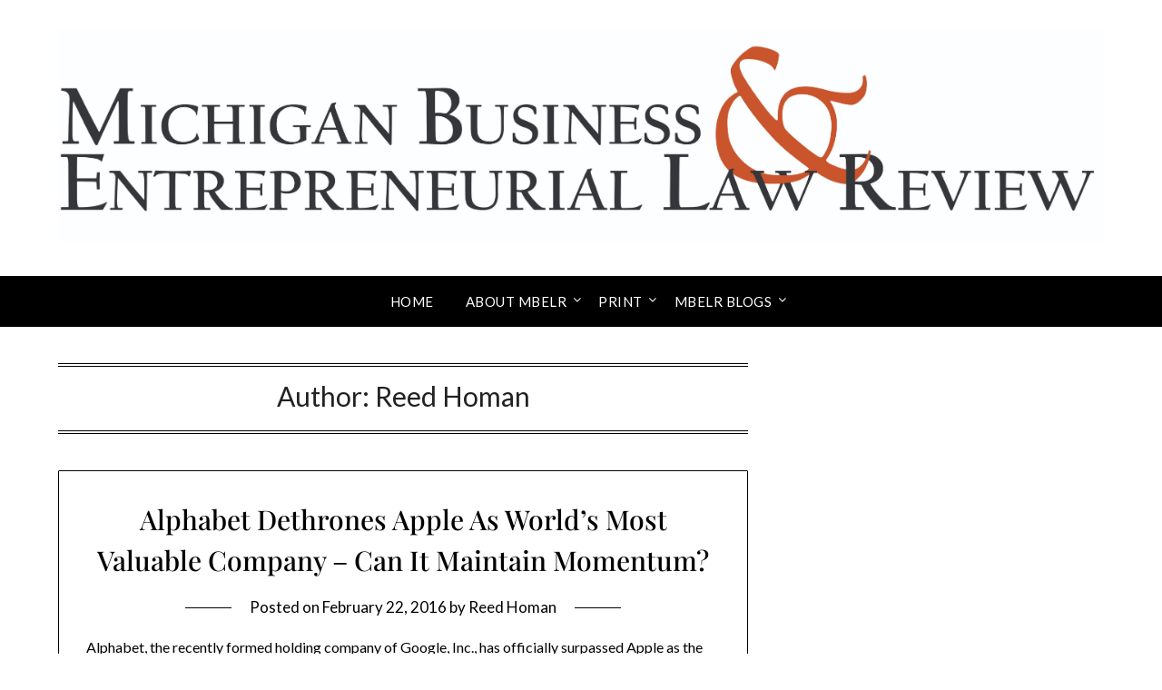

--- FILE ---
content_type: text/css
request_url: https://www.mbelr.org/wp-content/themes/timeless-minimal/style.css?ver=1.3
body_size: 9739
content:
/* 
Theme Name: Timeless Minimal
Theme URI: https://superbthemes.com/child-theme/timeless-minimal/
Description: Timeless Minimal is a responsive WordPress blog and news theme for bloggers and newspapers. It has a white elegant, and minimalistic look making it an attractive theme for writers who wish to write about their views on food, fashion, travel, clothing, movies, or their lifestyle in general. Minimalistblogger is, of course modern in the ways that it is both fast and search engine optimized (SEO friendly) as a theme should be nowadays. This is the black version of the white Minimalistblogger, it comes with a bunch of new features and advertisement opportunities. The sidebar allows widgets, Adsense affiliate links, or whatever else you wish to put there. Installing and setting up the theme is simple for any author, we have tried to optimize the user-friendliness by making the interface clean, so it is as easy as possible to set up and start using. If the business aspect is important for you, for example, if you are using it as a newspaper or personal writing/journalist portfolio, then it's great since your website is able to rank everywhere on the internet with our theme, for example, in Yahoo, Bing or Google.
Author: Superbthemescom
Author URI: http://superbthemes.com/
Template: minimalistblogger
Tested up to: 6.9
Requires PHP: 4.0
License: https://www.gnu.org/licenses/gpl-3.0.html
Version: 2.1
Tags: theme-options, threaded-comments, translation-ready, sticky-post, footer-widgets, custom-background, custom-colors, custom-header, custom-logo, custom-menu, featured-image-header, featured-images, flexible-header, right-sidebar, one-column, two-columns, news, entertainment, blog
Text Domain: timeless-minimal

This theme, like WordPress, is licensed under the GPL v2 or later.
Use it to make something cool, have fun, and share what you've learned with others.
*/


body,
code,
html,
kbd,
pre,
samp {
    font-family: Lato, 'helvetica neue', helvetica, arial
}

hr,
img,
legend {
    border: 0
}

legend,
td,
th {
    padding: 0
}

pre,
textarea {
    overflow: auto
}

address,
blockquote,
p {
    margin: 0 0 1.5em
}

img,
pre,
select {
    max-width: 100%
}

body {
    color: #000
}
a {
    color:#000;
    text-decoration:underline;
}
.aligncenter,
.clear:after,
.clearfix:after,
.comment-content:after,
.entry-content:after,
.page-links,
.site-content:after,
.site-footer:after,
.site-header:after {
    clear: both
}


ins,
mark {
    text-decoration: none
}

html {
    -webkit-text-size-adjust: 100%;
    -ms-text-size-adjust: 100%;
    box-sizing: border-box
}

body {
    font-weight: 400;
    font-size: 16px;
    line-height: 1.625;
    margin: 0;
    background-color: #fff
}

article,
aside,
details,
figcaption,
figure,
footer,
header,
main,
menu,
nav,
section,
summary {
    display: block
}

audio,
canvas,
progress,
video {
    display: inline-block;
    vertical-align: baseline
}

audio:not([controls]) {
    display: none;
    height: 0
}

[hidden],
template {
    display: none
}

abbr[title] {
    border-bottom: 1px dotted
}

b,
optgroup,
strong {
    font-weight: 700
}

cite,
dfn,
em,
i {
    font-style: italic
}

h1 {
    font-size: 2em;
    margin: .67em 0
}

mark {
    color: #000
}

small {
    font-size: 80%
}

sub,
sup {
    font-size: 75%;
    line-height: 0;
    position: relative;
    vertical-align: baseline
}

sup {
    top: -.5em
}

sub {
    bottom: -.25em
}

img {
    height: auto
}

svg:not(:root) {
    overflow: hidden
}

hr {
    box-sizing: content-box;
    background-color: #ccc;
    height: 1px;
    margin-bottom: 1.5em
}

code,
kbd,
pre,
samp {
    font-size: 1em
}

button,
input,
optgroup,
select,
textarea {
    font: inherit;
    margin: 0;
    color: #333;
    font-size: 16px;
    font-size: 1rem;
    line-height: 1.5
}

code,
kbd,
pre,
tt,
var {
    font-family: Lato, 'helvetica neue', helvetica, arial
}

button {
    overflow: visible
}

button,
select {
    text-transform: none
}

button,
html input[type=button],
input[type=reset],
input[type=submit] {
    -webkit-appearance: button;
    cursor: pointer
}

button[disabled],
html input[disabled] {
    cursor: default
}

button::-moz-focus-inner,
input::-moz-focus-inner {
    border: 0;
    padding: 0
}

input[type=checkbox],
input[type=radio] {
    box-sizing: border-box;
    padding: 0
}

input[type=number]::-webkit-inner-spin-button,
input[type=number]::-webkit-outer-spin-button {
    height: auto
}

input[type=search]::-webkit-search-cancel-button,
input[type=search]::-webkit-search-decoration {
    -webkit-appearance: none
}

fieldset {
    border: 1px solid silver;
    margin: 0 2px;
    padding: .35em .625em .75em
}

textarea {
    width: 100%
}

form label {
    width: 100%;
    margin-bottom: 10px;
    display: inline-block;
    text-transform: uppercase
}

h1,
h2,
h3,
h4,
h5,
h6 {
    color: #000;
    font-weight: 400;
    margin-bottom: 15px
}
article h1,
article h2,
article h3,
article h4,
article h5,
article h6 {
    color: #000;
    line-height: 140%;
    font-weight: 400;
    margin-bottom: 15px;
    font-family: 'Playfair Display', lato, 'helvetica neue', helvetica, arial;
}

pre {
    background: #eee;
    font-size: 15px;
    font-size: .9375rem;
    line-height: 1.6;
    margin-bottom: 1.6em;
    padding: 1.6em
}

code,
kbd,
tt,
var {
    font-size: 15px;
    font-size: .9375rem
}

abbr,
acronym {
    border-bottom: 1px dotted #666;
    cursor: help
}

ins,
mark {
    background: #fff9c0
}

big {
    font-size: 125%
}

*,
:after,
:before {
    box-sizing: inherit
}

blockquote {
    background: rgba(0, 0, 0, 0.1);
    border-left: 6px solid rgba(0, 0, 0, 0.2);
    padding: .5em 10px
}

blockquote:after,
blockquote:before,
q:after,
q:before {
    content: ""
}

ol,
ul {
    margin: 0 0 1.5em 1em
}

ul {
    list-style: disc
}

ol {
    list-style: decimal
}

li>ol,
li>ul {
    margin-bottom: 0;
    margin-left: 10px
}

article li>ol,
article li>ul {
    padding-left:0px;
}
article ol, article ul {
    padding-left:0;
    margin-left:25px;
}


dt {
    font-weight: 700
}

dd {
    margin: 0 1.5em 1.5em
}

figure {
    margin: 1em 0
}

table {
    border-collapse: collapse;
    border-spacing: 0;
    margin: 0 0 1.5em;
    width: 100%
}

button,
input[type=button],
input[type=reset],
input[type=submit] {
    color: #fff;
    font-size: 16px;
    line-height: 1.5;
    padding: 10px 20px;
    font-weight: 700;
    border: none;
    border-radius: 3px;
    background: #06C
}

button:hover,
input[type=button]:hover,
input[type=reset]:hover,
input[type=submit]:hover {
    opacity: .9;
    border-color: #ccc #bbb #aaa
}

button:active,
button:focus,
input[type=button]:active,
input[type=button]:focus,
input[type=reset]:active,
input[type=reset]:focus,
input[type=submit]:active,
input[type=submit]:focus {
    border-color: #aaa #bbb #bbb
}

input[type=text],
input[type=email],
input[type=url],
input[type=password],
input[type=tel],
input[type=range],
input[type=date],
input[type=month],
input[type=week],
input[type=time],
input[type=datetime],
input[type=datetime-local],
input[type=color],
input[type=number],
input[type=search],
textarea {
    color: #666;
    border: 1px solid #e5e6e9;
    padding: 16px
}

select {
    border: 1px solid #ccc
}

input[type=text]:focus,
input[type=email]:focus,
input[type=url]:focus,
input[type=password]:focus,
input[type=tel]:focus,
input[type=range]:focus,
input[type=date]:focus,
input[type=month]:focus,
input[type=week]:focus,
input[type=time]:focus,
input[type=datetime]:focus,
input[type=datetime-local]:focus,
input[type=color]:focus,
input[type=number]:focus,
input[type=search]:focus,
textarea:focus {
    color: #111
}

a {
    transition: all .10s linear
}


.main-navigationigation {
    display: block;
    float: left;
    width: 100%
}

.main-navigationigation ul {
    display: none;
    list-style: none;
    margin: 0;
    padding-left: 0
}

.main-navigationigation ul li {
    float: left;
    position: relative
}

.main-navigationigation ul li a {
    display: block;
    text-decoration: none
}

.main-navigationigation ul ul {
    box-shadow: 0 3px 3px rgba(0, 0, 0, .2);
    float: left;
    position: absolute;
    top: 100%;
    left: -999em;
    z-index: 99999
}

.main-navigationigation ul ul ul {
    left: -999em;
    top: 0
}

.main-navigationigation ul ul a {
    width: 200px
}

.main-navigationigation ul li.focus>ul,
.main-navigationigation ul li:hover>ul {
    left: auto
}

.main-navigationigation ul ul li.focus>ul,
.main-navigationigation ul ul li:hover>ul {
    left: 100%
}

@media screen and (min-width:37.5em) {
    .nav-#secondary-site-navigation {
        display: none
    }
    .main-navigationigation ul {
        display: block
    }
}

.site-main .comment-navigation,
.site-main .post-navigation,
.site-main .posts-navigation {
    margin: 0 0 1.5em;
    overflow: hidden
}

.comment-navigation .nav-previous,
.post-navigation .nav-previous,
.posts-navigation .nav-previous {
    float: left;
    width: 50%
}

.comment-navigation .nav-next,
.post-navigation .nav-next,
.posts-navigation .nav-next {
    float: right;
    text-align: right;
    width: 50%
}

#content[tabindex="-1"]:focus {
    outline: 0
}

.alignleft {
    display: inline;
    float: left;
    margin-right: 1.5em
}

.alignright {
    display: inline;
    float: right;
    margin-left: 1.5em
}

.aligncenter {
    display: block;
    margin-left: auto;
    margin-right: auto
}

.hentry,
.page-links {
    margin: 0 0 1.5em
}

.clear:after,
.clear:before,
.comment-content:after,
.comment-content:before,
.entry-content:after,
.entry-content:before,
.site-content:after,
.site-content:before,
.site-footer:after,
.site-footer:before,
.site-header:after,
.site-header:before {
    content: "";
    display: table;
    table-layout: fixed
}

.sticky {
    display: block
}

.updated:not(.published) {
    display: none
}

.comment-content a {
    word-wrap: break-word
}

.comment-form label {
    margin-bottom: 10px;
    display: inline-block;
    text-transform: uppercase
}

.bypostauthor {
    display: block
}

.comments-area {
    width: 100%
}

.comment-respond .comment-form {
    width: 100%;
    box-sizing: border-box
}

.comments-area .comment-meta,
.comments-area .comment-respond {
    position: relative
}

.comments-area .comments-title {
    margin-bottom: 30px;
    color: #222;
    font-size: 30px
}

.comments-area .comment-meta .comment-metadata a {
    color: #999
}

.comment-meta .vcard img {
    float: left;
    margin-right: 14px
}

.comments-area .comment-author {
    line-height: normal;
    font-size: 16px;
    font-weight: 700;
    margin-bottom: 0
}

.comments-area .comment-author .fn a {
    color: #222
}

.comments-area .comment-content {
    padding: 20px 0 0 45px;
}

.comments-area .reply .comment-reply-link i {
    font-size: 12px
}

.comments-area .comment-content p {
    margin-bottom: 5px
}

.comments-area p.form-submit {
    margin-bottom: 0;
    padding-bottom: 10px
}

.comments-area p.form-submit input {
    background: #000;
    border: none;
    color: #fff;
    font-size: 14px;
    font-weight: 400;
    padding: 10px 20px;
    text-shadow: none;
    box-shadow: none;
    border-radius: inherit;
    margin: 0;
    transition: background .25s linear
}


.comments-area ol.comment-list>li:last-child {
    margin-bottom: 0
}

.comments-area ol.comment-list>li {
    width: 100%;
    border-bottom: 3px solid #000
}

#comments li.comment.parent article .reply,
.author-highlight li.bypostauthor article .reply {
    padding-bottom: 0
}

.comments-area ol.comment-list ol.children li  {
    padding-top: 20px;
    margin-left:0;
    margin-top:20px;
    padding-left: 10px;
    margin-bottom: 0;
    list-style:none;
    border-top:1px solid rgba(0,0,0,0.1);
    border-bottom: 0px;
    padding-bottom: 0px;
}

ol.children {
    margin-left: 0;
    padding-left: 5px;
}
.comments-area ol.comment-list li li.bypostauthor {
    position: relative
}

.comments-area.author-highlight ol.comment-list li.bypostauthor {
    border-bottom: 3px solid #f00000;
    padding: 40px;
    background: #f5f5f5
}


.comments-area .reply a:hover {
    color: #000
}

#comments li.comment .comment-respond {
    margin-top: 10px;
    position: relative
}

.comment-reply-title {
    position: relative;
    color: #3498DB;
    margin: 0 0 16px;
    padding-bottom: 20px
}

p.comment-form-email, p.comment-form-author {
    max-width: 49%;
    float: left;
    display: inline-block;
}

p.comment-form-email {
    margin-left: 2%;
}

.comment-form-wrap .comment-respond,
.main-navigation ul li,
.sheader {
    position: relative
}
a#cancel-comment-reply-link {
    display: block;
    font-size: 17px;
    opacity: 0.6;
}
.comments-area .comment-respond * {
    -webkit-box-sizing: border-box;
    -moz-box-sizing: border-box;
    box-sizing: border-box
}

.comment-respond .logged-in-as a {
    color: #000;
}

.comments-area .comment-respond input[type=text],
.comments-area .comment-respond input[type=email],
.comments-area .comment-respond input[type=url] {
    background: #fff;
    padding: 8px 14px;
    width: 100%;
    max-width: 430px;
    margin-bottom: 6px
}

.wp-caption,
embed,
iframe,
object {
    max-width: 100%
}

.comments-area .comment-respond textarea {
    width: 100%;
    margin-bottom: 0
}

.comments-area p {
    margin-bottom: 12px
}

.infinite-scroll .posts-navigation,
.infinite-scroll.neverending .site-footer {
    display: none
}

.infinity-end.neverending .site-footer {
    display: block
}

.comment-content .wp-smiley,
.entry-content .wp-smiley,
.page-content .wp-smiley {
    border: none;
    margin-bottom: 0;
    margin-top: 0;
    padding: 0
}

.custom-logo-link {
    display: inline-block
}

.wp-caption {
    margin-bottom: 1.5em
}

.wp-caption img[class*=wp-image-] {
    display: block;
    margin-left: auto;
    margin-right: auto
}

.wp-caption .wp-caption-text {
    margin: .8075em 0
}

.wp-caption-text {
    text-align: center
}

.gallery {
    margin-bottom: 1.5em
}

.gallery-item {
    display: inline-block;
    text-align: center;
    vertical-align: top;
    width: 100%
}

.gallery-columns-2 .gallery-item {
    max-width: 50%
}

.gallery-columns-3 .gallery-item {
    max-width: 33.33333%
}

.gallery-columns-4 .gallery-item {
    max-width: 25%
}

.gallery-columns-5 .gallery-item {
    max-width: 20%
}

.gallery-columns-6 .gallery-item {
    max-width: 16.66667%
}

.gallery-columns-7 .gallery-item {
    max-width: 14.28571%
}

.gallery-columns-8 .gallery-item {
    max-width: 12.5%
}

.gallery-columns-9 .gallery-item {
    max-width: 11.11111%
}

.gallery-caption {
    display: block
}

.clearfix:after {
    visibility: hidden;
    display: block;
    font-size: 0;
    content: " ";
    height: 0
}

#site-header,
#site-header img,
.clearfix,
.site-branding {
    display: inline-block
}

.clearfix {
    width: 100%
}

* html .clearfix {
    height: 1%
}
.widget li a {
    text-decoration:none;
}
.entry-header h2 a,
.site-info a:hover,
.site-title a {
    text-decoration: none
}

.fbox {
    width: 100%;
    margin-bottom: 30px;
    padding: 4%;
    border-radius: 1px;
    -moz-box-sizing: border-box;
    -webkit-box-sizing: border-box;
    box-sizing: border-box
}

.fbox h1,
.fbox h2,
.fbox h3 {
    margin-top: 0;
    color: #222
}

.page-header h1 {
    margin-bottom: 0
}


.container {
    width: 100%
}

.content-wrap {
    width: 1180px;
    max-width: 90%;
    margin: 0 auto
}

.sheader {
    width: 100%;
    margin: 0 0 40px;
    background: #fff;
}
.primary-menu ul li ul.children,
.primary-menu ul li ul.sub-menu {
    background: #fff;
    color:#000;
}
.site-branding.branding-logo {
    margin: 30px 0;

}
.site-branding {
    margin: 35px 0 40px;
    text-align: center;
    width: 100%
}


.branding-logo .custom-logo {
    display: block;
    width: auto
}

.site-branding .site-title {
    font-size: 48px;
    line-height: 150%;
    padding: 0;
    margin: 0;
    font-family: 'Playfair Display', lato, 'helvetica neue', helvetica, arial;
}

.site-title a {
    color: #000222
}

.site-branding .logo-image {
    margin-top: 0
}

.site-description {
    font-size: 16px;
    color: #000222;
    padding: 0;
    margin: 0
}

.featured-sidebar .search-field, .header-widget .search-field {
    width: 100%;
    height: 46px;
    border-radius: 0;
    line-height: 46px;
    padding: 16px;
    border: 1px solid #000;
    border-radius: 3px;
    background:rgba(0,0,0,0);
}
.header-widget .search-field {
    width:100%;
}

.header-widget .search-form label {
    width:100%;
}

.ads-top .search-submit,
.featured-sidebar .search-submit,
.header-widget .search-submit {
    display: none
}

.search-form label {
    width: auto;
    float: left;
    margin-bottom: 0
}

.featured-sidebar label {
    width: 100%;
    float: none
}

.search-form .search-submit {
    padding: 17px 24px;
    border: none;
    border-radius: 0 3px 3px 0
}

.ads-top {
    width: 70%;
    float: right;
    padding: 22px 0;
    overflow: hidden
}

.ads-top .textwidget img {
    display: block
}

.ads-top .search-field {
    width: 220px;
    padding: 15px;
    float: right;
    margin: 14px 0;
    -webkit-border-radius: 2px;
    -moz-border-radius: 2px;
    -o-border-radius: 2px;
    -ms-border-radius: 2px;
    border-radius: 2px
}

.ads-top label {
    float: right
}

#smobile-menu {
    display: none
}

.main-navigation ul {
    list-style: none;
    margin: 0;
    padding: 0
}

.main-navigation ul li a {
    font-size: 15px;
    text-transform: uppercase;
    display: block
}

.main-navigation ul li.current-menu-ancestor>a,
.main-navigation ul li.current-menu-item>a,
.main-navigation ul li.current-menu-parent>a,
.main-navigation ul li.current_page_ancestor>a,
.main-navigation ul li:hover>a,
.main-navigation ul li>a:hover {
    text-decoration: none
}

.main-navigation ul li:hover>ul {
    display: block
}

.main-navigation ul li .sub-arrow {
    width: 50px;
    line-height: 50px;
    position: absolute;
    right: -20px;
    top: 0;
    color: #000;
    font-size: 14px;
    text-align: center;
    cursor: pointer
}
.main-navigation ul ul li .sub-arrow {
    right:-10px;
}


.mobile-menu .fa-bars {
    float: right;
    margin-top: 3px
}

.main-navigation ul li .arrow-sub-menu::before {
    font-size: 12px
}

.primary-menu {
    margin: 0;
    position: relative;
    z-index: 2
}

.primary-menu ul li a {
    color: #fff;
    padding: 16px
}

.primary-menu ul li .fa-chevron-right {
    color: #fff
}

.primary-menu ul ul li .fa-chevron-right {
    color: #010101
}

.primary-menu ul li ul.children li,
.primary-menu ul li ul.sub-menu li {
    border-bottom: 1px solid rgba(255, 255, 255, .1)
}

.secondary-menu {
    width: 100%;
    float: left;
    border-top: 1px solid #e5e6e9;
    position: relative
}

.secondary-menu .smenu ul li a,
.secondary-menu ul.smenu li a {
    color: #333;
    padding: 24px 16px
}

.secondary-menu ul.smenu li a:hover,
.secondary-menu ul.smenu li.current-menu-item a {
    color: #06C
}

.secondary-menu ul.smenu ul li {
    border-bottom: 1px solid #e5e6e9
}

.secondary-menu ul.smenu ul li a {
    padding: 16px
}

.secondary-menu ul.smenu>li:first-child {
    border: none
}

.secondary-menu .arrow-menu {
    position: absolute;
    top: 0;
    right: 0;
    cursor: pointer;
    text-align: center;
    display: none;
    width: 42px;
    height: 42px;
    line-height: 44px;
    border-left: 1px solid rgba(0, 0, 0, .2)
}

.secondary-menu ul.smenu li.btn-right {
    float: right;
    border: none;
    margin: 16px 0
}

.secondary-menu ul.smenu li.btn-right a {
    padding: 9px 25px 11px;
    font-weight: 500;
    background: #06C;
    text-align: center;
    text-transform: capitalize;
    display: block;
    line-height: 1.25;
    box-sizing: border-box;
    color: #fff;
    border-radius: 3px
}

.secondary-menu .btn-right a:hover {
    opacity: .8;
    color: #fff
}

.search-style-one {
    width: 100%;
    position: fixed;
    overflow: hidden;
    height: 90px;
    z-index: 9;
    left: 0;
    -webkit-transform: translateX(100%);
    transform: translateX(100%);
    transition: -webkit-transform .4s linear, visibility .1s;
    transition: transform .4s linear, visibility .1s
}

.overlay {
    background: rgba(0, 0, 0, .7);
    width: 100%
}

.search-style-one.open {
    -webkit-transform: translateX(0);
    transform: translateX(0)
}

.search-row {
    position: relative;
    margin: 0 auto
}

.overlay .overlay-close {
    width: 50px;
    height: 52px;
    line-height: 52px;
    position: absolute;
    right: 8%;
    top: 15px;
    font-size: 20px;
    overflow: hidden;
    border: none;
    padding: 0 17px;
    color: #3a5795;
    background: rgba(255, 255, 255, .9);
    z-index: 100;
    cursor: pointer;
    border-radius: 2px
}

.search-style-one .search-row input#s {
    width: 100%;
    height: 82px;
    line-height: 82px;
    padding: 20px 30px;
    color: #fff;
    font-size: 18px;
    background: 0 0;
    border: none;
    box-sizing: border-box
}

#site-header {
    width: 100%;
    text-align: center;
    position: relative;
    z-index: 3;
    margin: 0;
    background: #fff
}

#site-header a {
    display: block
}

#site-header img {
    width: auto;
    line-height: 20px;
    margin: 0;
    vertical-align: top
}

.nav-links .dots,
.nav-links a,
.nav-links span.current,
.site-info {
    line-height: normal
}

.site-header ul ul {
    list-style: none;
    min-width: 240px;
    display: none;
    position: absolute;
    top: inherit;
    left: 0;
    margin: 0;
    padding: 0;
    border: 1px solid #000;
    z-index: 9;
}

.site-header ul ul li {
    float: none
}

.site-header ul ul ul {
    top: 0;
    left: 238px
}

.site-content {
    width: 100%;
    display: block
}

.featured-content {
    width: 66%;
    margin-right: 4%;
    float: left
}

.featured-thumbnail img {
    width:100%;
    max-width:100%;
    height:auto;
}
.featured-thumbnail {
    float: left;
    display: inline-block;
    width: 100%;
    margin-bottom:10px;
    text-align:center;
}
.posts-entry .entry-content p:last-child {
    margin-bottom: 0
}

.posts-entry .entry-footer {
    width: 100%;
    display: inline-block;
    margin: 1.5em 0 0;
    font-size: 12px;
    text-align: center;
    background: #f1f1f1;
    padding: 5px 20px
}

.single .posts-entry .entry-footer {
    text-align: left;
    background: 0 0;
    padding: 0
}

.entry-meta {
    margin-bottom: 14px;
    font-family: Lato, 'helvetica neue', helvetica, arial
}

.post-item-grid-view .entry-meta {
    margin-bottom: 0
}



.entry-footer span {
    padding-right: 16px;
    position: relative
}

.entry-footer span:after {
    content: "";
    height: 12px;
    overflow: hidden;
    border-right: 1px solid #4169e1;
    position: absolute;
    right: 8px;
    top: 1px
}

.entry-footer span:last-child:after {
    content: "";
    display: none
}

.nav-links span.current,
.site-info,
.site-info a {
    color: #fff
}

.site-footer {
    width: 100%;
    float: left;
    background: #000
}

.site-info {
    float: left;
    font-size: 14px
}

.site-info a:hover {
    border-bottom: dotted 1px
}

.site-info p {
    padding: 0
}

.pagination:after {
    clear: both;
    content: " ";
    display: block;
    font-size: 0;
    height: 0;
    visibility: hidden
}

.nav-links {
    width: 100%;
    display: inline-block
}

#load-posts a,
.nav-links .nav-next,
.nav-links .nav-previous,
.pagination a {
    background: #fff;
    display: inline-block;
    line-height: 1;
    color: #333;
    padding: 2% 4%;
    box-sizing: border-box;
    margin: 0;
    text-decoration: none
}

.nav-links .nav-next,
.nav-links .nav-previous {
    max-width: 40%;
    border-radius: 1px
}

.nav-links .nav-previous {
    float: left;
    text-align: left
}

.nav-links .nav-next {
    float: right;
    text-align: right
}

.paging-navigation .nav-links .nav-next a,
.posts-navigation .nav-next a {
    float: right
}

.nav-links span.meta-nav {
    font-size: 18px
}

#load-more-wrap {
    width: 100%;
    text-align: center
}

#load-more-wrap a {
    background: #f3f2f2;
    padding: 10px;
    display: block
}

.posts-related,
.posts-related ul {
    width: 100%;
    display: inline-block
}

.posts-related ul {
    list-style: none;
    margin: 0;
    padding: 0
}

.posts-related ul.grid-related-posts li {
    width: 31.3%;
    float: left;
    margin: 0 3% 3% 0
}

.posts-related ul.grid-related-posts li:nth-child(3n) {
    margin-right: 0
}

.posts-related ul.grid-related-posts li:nth-child(3n+1) {
    clear: left
}

.posts-related ul.list-related-posts {
    margin-bottom: 0
}

.posts-related ul.list-related-posts li {
    width: 100%;
    float: left;
    display: block;
    margin: 0 0 2%;
    padding-bottom: 2%;
    border-bottom: 1px solid #f5f5f5
}

.posts-related ul.list-related-posts li:last-child {
    margin-bottom: 0;
    padding-bottom: 0;
    border-bottom: none
}

.posts-related .list-related-posts .featured-thumbnail {
    max-width: 160px;
    max-height: 160px
}

.posts-related .list-related-posts .featured-thumbnail img {
    width: 100%;
    height: 100%;
    display: block
}

.posts-related ul.list-related-posts .related-data a {
    color: #3498DB;
    display: block;
    margin-bottom: 5px
}

.posts-related ul.nothumb-related-posts {
    width: 100%;
    display: inline-block;
    margin-bottom: 0;
    padding: 0
}

.posts-related ul.nothumb-related-posts li {
    line-height: 34px
}

.featured-sidebar {
    width: 30%;
    float: left
}

.widget {
    width: 100%;
    padding: 8.8%;
    float: left;
    clear: both
}

.swidget {
    width: 100%;
    display: inline-block;
    margin-bottom: 20px;
    float:left;
}

.swidget h3 {
    width: auto;
    display: inherit;
    font-size: 20px;
    color: #000;
    text-transform: uppercase;
    padding-bottom: 15px;
    margin: 0
}

.fmenu,
.fmenu ul li {
    display: inline-block
}

.widget ul {
    padding: 0;
    margin-bottom: 0;
    list-style-position: inside
}

.widget>ul {
    margin: 0
}

.widget ul li {
    display: inline-block;
    float: left;
    width: 100%;
    border-bottom: 1px solid #e6e6e6;
    padding:10px 0;
}
.widget ul li a {
    margin:0;
    padding: 0;
}

.widget .popular-post-meta,
.widget .recent-post-meta {
    font-size: 12px;
    line-height: normal
}

.widget .post-img {
    float: left;
    margin-right: 10px
}

#wp-calendar {
    margin-bottom: 0
}

#wp-calendar thead th {
    padding: 0;
    text-align: center
}

#wp-calendar td {
    text-align: center;
    padding: 7px 0
}

#wp-calendar caption {
    font-size: 16px;
    padding-bottom: 10px;
    font-weight: 700
}

#wp-calendar tfoot {
    margin-top: 30px
}

#wp-calendar #prev {
    text-align: left;
    padding: 0 0 0 12px
}

#wp-calendar #next {
    text-align: right;
    padding: 0 12px 0 0
}

#wp-calendar #next a,
#wp-calendar #prev a {
    text-decoration: none
}

.fmenu {
    width: 100%;
    text-align: center;
    margin-top: 10px
}

.fmenu ul {
    width: 100%;
    list-style: none;
    margin: 0;
    padding: 0;
    line-height: normal
}

.fmenu ul li {
    float: none
}

.fmenu ul li a {
    color: #fff;
    text-transform: none;
    margin: 0 8px;
    font-size: 14px;
    line-height: normal
}

.fmenu ul li a:hover {
    text-decoration: none
}

@media (min-width:1024px) {
    .super-menu,
    .toggle-mobile-menu {
        display: none
    }
}

@media (min-width:992px) {
    .fmenu,
    .footer-menu ul {
        float: right
    }
    .arrow-menu,
    .footer-menu ul li .arrow-sub-menu {
        display: none
    }
    .fmenu {
        width: auto;
        margin-top: 0;
        text-align: right
    }
    .footer-menu {
        width: 100%
    }
    .footer-menu ul li {
        float: left;
        line-height: 14px
    }
    .footer-menu ul ul {
        margin-left: 0;
        list-style: none;
        border-left: 1px solid #ccc
    }
    .footer-menu ul>li:first-child {
        border: none
    }
    .footer-menu ul li.main-navigation-item-has-children a,
    .footer-menu ul li.main-navigation-item-has-children ul {
        float: left
    }
    .secondary-menu .smenu ul ul.children,
    .secondary-menu .smenu ul ul.sub-menu {
        box-shadow: 0 2px 5px -2px #9baac2
    }
    .secondary-menu .smenu ul ul.children li,
    .secondary-menu .smenu ul ul.sub-menu li {
        border-bottom: 1px solid #f5f5f5
    }
}



.main-navigation ul li:hover>ul.sub-menu,
.main-navigation ul li a:focus ~ ul.sub-menu,
.main-navigation ul li a:focus > ul.sub-menu,
.main-navigation ul li a:focus ul.sub-menu,
.primary-menu ul li ul.sub-menu:focus-within,
.primary-menu ul li ul.sub-menu:focus-within,
.pmenu a:focus ~ .sub-menu,
.main-navigation ul li a:focus ~ ul,
.main-navigation ul li:hover>ul,
.pmenu li:focus-within> .sub-menu {
    display:block;
}

@media screen and (max-width:1023px) {
    .main-navigation ul li .sub-arrow {
        right:0px;
    }
    .ads-top,
    .site-branding {
        text-align: center;
        width: 100%
    }
    * {
        -webkit-box-sizing: border-box;
        -moz-box-sizing: border-box;
        box-sizing: border-box
    }

    .ads-top .textwidget img {
        display: inline
    }

    .main-container-wrap {
        position: relative;
        left: 0;

    }
    #mobile-menu-overlay {
        position: fixed;
        width: 100%;
        height: 100%;
        top: 0;
        left: 0;
        z-index: 999;
        cursor: pointer;
        display: none;
        -webkit-backface-visibility: hidden;
        backface-visibility: hidden;
        background: rgba(0, 0, 0, .5)
    }
    #page {
        position: relative;
        left: 0;
        top: 0;
    }
    .main-navigation,
    .smenu-hide {
        display: none
    }
    .mobile-menu-active .smenu-hide {
        display: block;
        color: #000
    }
    .mobile-menu-active #mobile-menu-overlay {
        display: block
    }
    .mobile-menu-active #page {
        width: 100%;
        max-width: 100%;
        position: fixed;
        top: 0;
        right: 300px;
        transition: left .5s ease;
        -ms-transform: translate(70%, 0);
        -webkit-transform: translate(70%, 0);
        transform: translate(70%, 0)
    }
    #smobile-menu {
        background-color: #fff;
        position: fixed;
        width: 70%;
        top: 0;
        bottom: 0;
        left: -70.1%;
        z-index: 5999998;
        overflow-x: hidden;
        -webkit-transform: translateX(-100%);
        -ms-transform: translateX(-100%);
        transform: translateX(-100%);
    }
    #smobile-menu .content-wrap,
    #smobile-menu .primary-menu ul {
        width: 100%;
        max-width: 100%;
        margin: 0
    }
    #smobile-menu.show {
        left: 0;
        -webkit-transform: translateX(0);
        -ms-transform: translateX(0);
        transform: translateX(0)
    }
    #smobile-menu.show .main-navigation {
        width: 100%;
        float: left;
        display: block;
        margin: 0
    }
    #smobile-menu.show .main-navigation ul li {
        width: 100%;
        display: block;
        border-bottom: 1px solid rgba(0, 0, 0, 0.2)
    }
    #smobile-menu.show .main-navigation ul li a {
        padding: 12px 20px
    }
    #smobile-menu.show .main-navigation ul ul.children,
    #smobile-menu.show .main-navigation ul ul.sub-menu {
        display: none
    }
    #smobile-menu.show .main-navigation ul ul.children.active,
    #smobile-menu.show .main-navigation ul ul.sub-menu.active {
        border-top: 1px solid rgba(255, 255, 255, 0.1)
    }
    #smobile-menu.show .main-navigation ul ul.children li:last-child,
    #smobile-menu.show .main-navigation ul ul.sub-menu li:last-child {
        border: none
    }
    #smobile-menu.show .main-navigation ul li .sub-arrow {
        display: block
    }
    .toggle-mobile-menu {
        display: inline-block;
        width: 100%;
        margin: auto;
        position: relative;
        color: #fff;
        text-align: right;
        z-index: 1;
        padding: 12px 20px
    }
    .toggle-mobile-menu:hover {
        color: #000
    }
    .toggle-mobile-menu:before {
        font-family: FontAwesome;
        content: "\f0c9";
        font-size: 18px;
        line-height: 50px;
        margin-right: 10px;
        position: absolute;
        color:#000;
        left: 0;
        top: 0
    }
    .mobile-only .toggle-mobile-menu {
        text-decoration: none
    }
    .mobile-only .toggle-mobile-menu:before {
        left: 20px
    }
    .super-menu {
        border-top:1px solid #000;
        border-bottom:1px solid #000;
    }
    .super-menu-inner {
        width: 1120px;
        max-width: 90%;
        margin: 0 auto
    }
    .super-menu .toggle-mobile-menu {
        padding: 10px 0;
        color: #000;
        text-decoration: none
    }
    .super-menu .main-navigation-toggle:before {
        left: 0
    }
}

@media (max-width:992px) {
    .featured-content,
    .featured-sidebar {
        width: 100%;
        margin: 0
    }
    .site-info {
        width: 100%;
        text-align: center
    }
}
.widget ul li {
    display:inline-block;
    float:left;
    width:100%;
}
.widget ul {
    display:inline-block;
    float:left;
    width:100%;
}
.widget ul:first-of-type li:first-of-type {
    margin-top:0px;
    padding-top:0px;
}
.widget ul:last-of-type li:last-of-type {
    margin-bottom:0px;
    border-bottom:0px;
    padding-bottom:0px;
}


.text-center {
    text-align:center;
}
.primary-menu .pmenu {
    margin: auto;
    display: inline-block;
    float:left;
    width:100%;
    text-align:center;
    border-top:1px solid #000;
    border-bottom:1px solid #000;
}
.main-navigation ul li {
    position: relative;
    display: inline-block;
}
.main-navigation ul li a {
    color: #000;
    font-weight: 400;
    font-size: 15px;
    text-transform: uppercase;
    letter-spacing: 0.5px;
    padding: 15px 1rem;
    text-decoration: none;
}
.main-navigation ul li.current-menu-item>a {
    font-weight:500;
}
.primary-menu {
    float:left;
}
.site-branding.branding-logo {
    width: 100%;
    text-align: center;
}

.sheader {
    background-size:cover;
    background-position:top center;
}
.site-branding .site-description {
    line-height:150%;
}
.site-header ul ul {
    text-align: left;
}
.primary-menu ul li ul.children li, .primary-menu ul li ul.sub-menu li {
    width:100%;
    max-width: 100%;
}
.site-header ul ul li a {
    font-size: 14px;
    opacity: 0.8;
    border-top:1px solid #000;
}
.site-header ul ul li:first-of-type a {
    border-top:0px solid #000;
}
.swidgets-wrap {
    border: 1px solid #000;
    padding: 20px 20px;
    text-align: left;
    margin-top: 0;
}
.swidgets-wrap .sidebar-title-border {
    display: block;
    margin-top: -33px;
    width: 100%;
    text-align: center;
}
.swidgets-wrap h3 {
    background: #fff;
    display: inline-block;
    line-height:130%;
    padding: 0px 20px;
    font-size: 17px;
    font-weight: 500;
    color: #2b2b2b;
    margin-bottom: 5px;
}   
.widget time.rpwe-time.published {
    width: 100% !important;
    display: block !important;
    font-size: 12px;
}
#secondary .widget {
    font-size: 15px;
    color: #333;
}
.widget_archive ul:last-of-type li:last-of-type {
    margin-bottom:0px;
}
.widget h3.rpwe-title {
    font-size: 14px !important;
    padding: 0px !important;
    display: block !important;
}
.widget img.rpwe-thumb {
    border: 0px #fff !important;
    box-shadow: 0px 0px 0px #fff !important;
    padding: 0px !important;
    margin-top: 0px !important;
}
.site-info {
    float: left;
    font-size: 14px;
    width: 100%;
    text-align: center;
    opacity: 0.8;
    padding:20px;
    border-top:1px solid #fff;
}
.footer-column-three {
    display: inline-block;
    float: left;
    width: 100%;
    max-width: 33%;
    color: #fff;
    padding: 50px 0;
}
.footer-column-three .widget {
    padding:0;
    background:rgba(0,0,0,0);
    font-size:14px;
    margin:0;
}

.footer-column-three h3 {
    background: rgba(0,0,0,0);
    color: #fff;
    padding: 0;
    font-size: 18px;
    text-transform: uppercase;
    font-weight: 500;
    font-family:'lato';
    letter-spacing: 2px;
}
.footer-column-three p {
    font-size: 14px;
    color: #656565;
}
.footer-column-three a {
    color: #fff;
}
.footer-column-three h3:after {
    display: block;
    height: 2px;
    width: 40px;
    content: ' ';
    background: rgba(255, 255, 255, 0.24);
    margin-top: 7px;
}
.footer-column-left {
    padding-right:10px;
}
.footer-column-middle {
    padding-right:10px;
    padding-left:10px;
}
.footer-column-right {
    padding-left:10px;
}
.footer-column-three .widget {
    margin-bottom: 40px;
    overflow:hidden;
}

.footer-column-three .widget:last-of-type {
    margin-bottom: 0;
}
.footer-column-three input.search-submit {
    background: rgba(0,0,0,0);
    border: 1px solid #fff;
    padding: 10px 15px;
    font-size:13px;
}
.footer-column-three input.search-field {
    background: rgba(0,0,0,0);
    border: 1px solid #ffff;
    border-right: 0px;
    padding-bottom: 18px;
    color: #fff;
    font-size:13px;
    padding: 10px;
}

.footer-column-three p:last-of-type {
    margin-bottom:0px;
}
.entry-meta {
    display: inline-block;
    margin: auto;
    text-align: center;
    font-size: 17px;
    color: #000;
    margin-bottom: 5px;
    padding: 0px 20px;
    font-weight: 100;
}

h1.entry-title, h2.entry-title, h2.entry-title a:hover, h2.entry-title a:active {
    font-family: 'Playfair Display';
    font-weight: 400;
    color: #000;
    font-size: 30px;
    text-align: center;
    line-height: 150%;
    margin-top: 0px;
}

.entry-meta {
    display: inline-block;
    margin: auto;
    text-align: center;
    font-size: 17px;
    color: #000;
    margin-bottom: 5px;
    padding: 0px 20px;
    width: 100%;
    font-weight: 400;
}
.entry-meta a{
    text-decoration:none;
}
article .entry-content {
    font-family: 'lato', lato, 'helvetica neue', helvetica, arial, sans-serif;
    line-height: 150%;
    color: #656565;
    font-size: 16px;
}
.single article .entry-content, .page article .entry-content {
    color:#000;
}
.blog-data-wrapper {
    display: inline-block;
    width: 100%;
    text-align: center;
    margin-bottom: 10px;
    position: relative;
    min-height: 24px;
}
.post-data-divider {
    display: block;
    height: 1px;
    background: #000;
    width: 100%;
    position: absolute;
    top: 14px;
    max-width: 480px;
    margin: auto;
    left: 0;
    right: 0;
    z-index: 1;
}
.blog-author-positioning {
    z-index: 2;
    top: 0;
    left: 0;
    right: 0;
    position: absolute;
}
.post-data-text {
    display: inline-block;
    margin: auto;
    text-align: center;
    font-size: 17px;
    color: #000;
    margin-bottom: 5px;
    padding: 0px 20px;
    background: #fff;
}

.post-data-positioning {
    z-index: 1;
    top: 0;
    left: 0;
    right: 0;
    position: absolute;
}

article.fbox {
    border: 1px solid #000;
}

.blogpost-button {
    padding: 15px 25px;
    border-radius: 0px;
    background: #000;
    font-weight: 700;
    font-size: 15px;
    color: #fff;
    margin: auto;
    display:inline-block;
    text-decoration: none;
}

.page-numbers li {
    display: inline-block;
    list-style:none;
}
ul.page-numbers {
    display: inline-block;
    padding: 0;
    height: auto;
    margin: 10px auto 20px auto;
}
.page-numbers li a{
    background: #000000;
    padding: 10px 17px;
    transition: all 0.4s;
    font-size: 14px;
    color: #fff;
    margin: 0 5px;
    text-decoration: none;
    border: 1px solid #000;
    font-weight:600;
    display: inline-block;
    float: left;
}
.page-numbers li a:hover {
    background:rgba(0,0,0,0);
    color:#000;
}
.page-numbers.current {
    background: rgba(0,0,0,0);
    padding: 10px 17px;
    transition: all 0.4s;
    font-weight:600;
    font-size: 14px;
    color: #000;
    margin: 0 5px;
    text-decoration: none;
    border: 1px solid #000;
    display: inline-block;
    float: left;
}
td, th {
    padding: 10px;
    text-align: left;
}

tr {
    border-bottom: 1px solid #000;
}

.error404 main#main,
.search-no-results section.fbox.no-results.not-found {
    border: 1px solid #000;
    margin-bottom:50px;
    text-align: center;
}
.search-no-results h1, .error404 h1 {
    font-size: 28px;
    line-height: 150%;
    padding: 0;
    margin: 0;
    font-family: 'Playfair Display', lato, 'helvetica neue', helvetica, arial;
}
.search-results h1.page-title {
    text-align: center;
    font-size: 35px;
    border-top: 4px double #000;
    border-bottom: 4px double #000;
    font-weight: 400;
    line-height: 150%;
    padding: 10px 0 15px;
    font-family: 'Playfair Display', lato, 'helvetica neue', helvetica, arial;
}

.comments-area .comments-title {
    font-family: 'Playfair Display', lato, 'helvetica neue', helvetica, arial;
}
.search-no-results .search-form label, .error404 .search-form label {
    float: none;
    margin-right: -5px;
    border: 1px solid #000;
    border-right: 0px solid #fff;
    padding: 0;
}
.error404 .search-form label, .search-no-results .search-form label {
    float: none;
    margin-right: -5px;
    border: 1px solid #000;
    border-right: 0px solid #fff;
    padding: 0;
}
.error404 input.search-submit, .search-no-results input.search-submit {
    padding: 11px;
    border: 1px solid #000;
    background: rgba(0,0,0,0);
    color: #000;
}
.error404 input.search-field, .search-no-results input.search-field {
    color:#000;
    padding: 10px;
}
.archive .page-header h1 {
    text-align: center;
    font-size: 30px;
    border-top: 4px double #000;
    border-bottom: 4px double #000;
    margin-bottom: 40px;
    line-height: 150%;
    padding: 10px 0 15px;
}

.archive header.fbox.page-header {
    padding: 0;
}

.comments-area {
    border:1px solid #000;
}
.comments-area .comment-author .fn a {
    text-decoration:none;
}
.comment span.edit-link {
    float: right;
}
.comments-area .comment-meta .comment-metadata a {
    text-decoration: none;
    font-size: 14px;
}
#comments ol.comment-list {
    padding-left: 0;
    margin-left: 0;
    list-style:none;
}
.comments-area ol.comment-list .comment {
    width: 100%;
    border-bottom: 1px solid #000;
    margin-bottom: 40px;
    padding-bottom:40px;
}
span.page-numbers.dots {
    padding: 10px 17px;
    transition: all 0.4s;
    font-size: 14px;
    color: #000;
    margin: 0 5px;
    text-decoration: none;
    border: 1px solid #000;
    font-weight: 600;
    display: inline-block;
    float: left;
}
.comments-area .reply {
    padding-left: 45px;
    font-size: 14px;
    padding-bottom: 0
}
div#respond {
    text-align: center;
}
p.comment-form-url {
    display: none;
}
#comments h3#reply-title {
    font-family: 'Playfair Display', lato, 'helvetica neue', helvetica, arial;
    font-size: 26px;
    margin-bottom: 0px;
    padding-bottom: 10px;
    text-align: center;
}
.calendar_wrap tr {
    border-bottom: 0px solid #000;
}
.header-widgets-three {
    display: inline-block;
    float: left;
    margin-bottom: 40px;
    width: 100%;
    max-width: 33.33%;
}
.header-widgets-three .swidget {
    margin-bottom: 10px;
}
.header-widgets-three figure.wp-caption.alignnone {
    margin:0;
}
.header-widgets-left {
    padding-right:10px;
}
.header-widgets-middle {
    padding-right:10px;
    padding-left:10px;
}
.header-widgets-right {
    padding-left:10px;
}
.header-widgets-wrapper {
    display: inline-block;
    float: left;
    width: 100%;
}
.header-widgets-three .header-widget p:last-of-type {
    margin-bottom:0;
}
.header-widget {
    margin-bottom: 40px;
}

.header-widget:last-of-type {
    margin-bottom: 0px;
}

.bottom-header-wrapper {
    text-align: center;
    float:left;
    width:100%;
    display:inline-block;
    margin-bottom:45px;
}
.bottom-header-wrapper * {
    color:#fff;
}
.header-widget .textwidget h1, .header-widget .textwidget h2, .header-widget .textwidget h3, .header-widget .textwidget h4 .header-widget .textwidget h5{
    padding:0px;
    margin-top:0;
    text-align:left;    

}
span.bottom-header-title {
    display: inline-block;
    width: 100%;
    float: left;
    font-size: 55px;
    font-weight: 500;
}
span.bottom-header-tagline {
    margin-bottom: 10px;
    display: inline-block;
    width: 100%;
    float: left;
}
span.bottom-header-below-title {
    margin-top: 10px;
    display: inline-block;
    width: 100%;
    float: left;
}


@media screen and (max-width: 1023px) {
    .smenu-hide.toggle-mobile-menu.menu-toggle {
        border-bottom:1px solid rgba(255, 255, 255, 0.1)
    }
    .main-navigation ul li a {
        text-align:left;
    }
    #smobile-menu.show .main-navigation ul li a {
        text-align:left;
    }
    #smobile-menu.show .main-navigation ul ul.sub-menu li {
        padding-left: 20px;
        opacity: 0.8;
    }
    ul.page-numbers {
        margin-bottom:50px;
    }
}
@media screen and (max-width: 900px) {
    .footer-column-three {
        max-width:100%;
    }
    .footer-column-left {
        padding-right:0;
    }
    .footer-column-middle {
        padding-right:0;
        padding-left:0;
    }
    .footer-column-right {
        padding-left:0;
    }

    .header-widgets-three {
        max-width:100%;
    }
    .header-widgets-left {
        padding-right:0;
    }
    .header-widgets-middle {
        padding-right:0;
        padding-left:0;
    }
    .header-widgets-right {
        padding-left:0;
    }

}
@media screen and (max-width: 700px) {
    h1.entry-title, h2.entry-title, h2.entry-title a:hover, h2.entry-title a:active {
        font-size:20px;
    }
    .post-data-text {
        font-size: 15px;
    }
    .bottom-header-wrapper {
        font-size:16px;
    }
    .content-wrap .bottom-header-wrapper {
        padding-top: 0px;
        padding-botom: 0px;
    }
    .archive .page-header h1  {
        font-size:25px;
    }
    article .entry-content {
        margin-top:10px;
        font-size:14px;
    }
    span.bottom-header-title {
        font-size:28px;
    }
    .site-branding .site-title {
        font-size:29px;
    }
    .site-branding .site-description {
        font-size:14px;
    }
    .site-branding {
        margin-bottom:25px;
        margin-top:20px;
    }
    .page-numbers li {
        display:inline;
    }
    .page-numbers li a, span.page-numbers.dots {
        display: none;
    }
    .page-numbers li a.prev {
        display: inline-block;
    }
    .page-numbers li a.next {
        display: inline-block;
    }
}
/* Cookie / Cookies consents */
p.comment-form-cookies-consent {
    display: inline-block;
    text-transform: none !important;
    width: auto;
    max-width: 100%;
    margin: auto;
    float: none;
}

.comment-form-cookies-consent label {
    text-transform: none !important;
    color: #a2a2a2;
    width: 100%;
    float: left;
    display: inline-block;
}

input#wp-comment-cookies-consent {
    float: left;
    display: inline-block;
}
.comment-form-cookies-consent label {
    text-transform: none !important;
    color: #a2a2a2;
    width: 100%;
    float: left;
    display: inline-block;
    width: auto;
    margin-top: 0;
    margin-left: 20px;
    font-size: 12px;
}
input#wp-comment-cookies-consent {
    float: left;
    display: inline-block;
    margin-bottom: -28px;
    margin-top: 3px;
}



/* Accessibility */
/* Text meant only for screen readers. */
.screen-reader-text {
    border: 0;
    clip: rect(1px, 1px, 1px, 1px);
    clip-path: inset(50%);
    height: 1px;
    margin: -1px;
    overflow: hidden;
    padding: 0;
    position: absolute !important;
    width: 1px;
    word-wrap: normal !important;
    /* Many screen reader and browser combinations announce broken words as they would appear visually. */
}

.screen-reader-text:focus {
    background-color: #f1f1f1;
    border-radius: 3px;
    box-shadow: 0 0 2px 2px rgba(0, 0, 0, 0.6);
    clip: auto !important;
    clip-path: none;
    color: #21759b;
    display: block;
    font-size: 14px;
    font-size: 0.875rem;
    font-weight: bold;
    height: auto;
    right: 5px;
    line-height: normal;
    padding: 15px 23px 14px;
    text-decoration: none;
    top: 5px;
    width: auto;
    z-index: 100000;
    /* Above WP toolbar. */
}

/* Do not show the outline on the skip link target. */
#content[tabindex="-1"]:focus {
    outline: 0;
}

.wp-block-social-links li { background: rgba(0,0,0,0);display: inline-block !important; width: auto !important; padding: 0px !important; margin: 5px !important; -webkit-box-shadow: 0px 0px 0px #fff; box-shadow: 0px 0px 0px #fff; } .wp-block-social-links li { display: inline-block !important; width: auto !important; padding: 0px !important; margin: 5px !important; -webkit-box-shadow: 0px 0px 0px #fff; box-shadow: 0px 0px 0px #fff;}
.single-post p.comment-form-url { display: inline-block; width: 100%; max-width: 100%; } .single-post p.comment-form-author, .single-post p.comment-form-email { max-width: 49%; float: none; display: inline-block; width: 100%; } .single-post p.comment-form-email label, .single-post p.comment-form-author label, .single-post p.comment-form-comment label, .single-post p.comment-form-url label { margin-bottom: 2px; text-align: left; margin-top: 5px; display: inline-block; width: 100%; } .single-post .comments-area .comment-respond input[type="email"], .single-post .comments-area .comment-respond input[type="text"], .single-post .comments-area .comment-respond input[type="url"] { max-width: 100% !important; } .single-post p.comment-form-email { margin-left: 1%; } @media screen and (max-width: 900px) { .single-post p.comment-form-email { margin-left: 0%; } .single-post p.comment-form-author, .single-post p.comment-form-email { max-width: 100%; float: none; display: inline-block; width: 100%; } } #secondary .wp-block-group div > h2:first-child { text-align: center; background: #fff; line-height: 130%; padding: 0px 20px; font-size: 17px; font-weight: 500; color: #2b2b2b; text-transform: uppercase; display: table; margin: -30px auto 15px auto; } .wp-block-group__inner-container *:not(h2:first-child) { text-align: left; } .widget_block .widget { padding: 0; }.header-widgets-three .wp-block-group div > h2:first-child { text-align: center; background: #fff; line-height: 130%; padding: 0px 20px; font-size: 17px; font-weight: 500; color: #2b2b2b; text-transform: uppercase; display: table; margin: -30px auto 15px auto; } .wpcf7 input, .wpcf7 textarea { width: 100%; border-color: #000; padding:10px;} .wpcf7 .wpcf7-submit { background: #000; }li.wp-block-social-link { border-bottom: 0px !important; }footer h3.spbrposts-title { display: block; width: 100%; line-height: 1; }.footer-column-right { padding-left: 20px; } .footer-column-middle { padding-right: 20px; padding-left: 20px; } .footer-column-left { padding-right: 20px; } @media screen and (max-width: 900px) { .footer-column-left { padding-right: 0; } .footer-column-middle { padding-right: 0; padding-left: 0; } .footer-column-right { padding-left: 0; } }.comments-area .comments-title, #comments h3#reply-title { font-size: 24px; } @media screen and (max-width: 800px) { .comments-area .comments-title, #comments h3#reply-title { font-size: 18px; } }
.wp-block-cover .wp-block-cover__inner-container p { line-height: 140%; }

.mb_singlepost_nav .nav-links .nav-next, 
.mb_singlepost_nav .nav-links .nav-previous {
    max-width:48%;
    text-align:center;
    width:100%;
}


.mb_singlepost_nav .nav-previous, .mb_singlepost_nav .nav-links .nav-next {
    border: 1px solid #000;
    padding: 15px;
}

.mb_singlepost_nav .nav-previous *, .mb_singlepost_nav .nav-links .nav-next * {
    text-decoration:none;
    width:100%;
    display:block;
}

@media screen and (max-width:1024px){
    .mb_singlepost_nav .nav-links .nav-next, 
    .mb_singlepost_nav .nav-links .nav-previous {
        max-width:100%;
        text-align:center;
        width:100%;
        margin:10px 0;
    }

}

.super-menu, #smobile-menu, .primary-menu, .primary-menu ul li ul.children, .primary-menu ul li ul.sub-menu {
    background:#000;
}

.main-navigation ul li a, .main-navigation ul li .sub-arrow, .super-menu .toggle-mobile-menu, .toggle-mobile-menu:before, .mobile-menu-active .smenu-hide {
    color:#fff;
}
.site-branding {
    margin-top:50px;
    margin-bottom:55px;
}

article .entry-content {
    color:black;
}

.single span.tag-cat-container-strings {
    display:none;
}

.tag-cat-container a {
    text-decoration: none;
    background: #eee;
    padding: 7px 15px;
    font-size: 13px;
    margin-right: 5px;
}
.tag-cat-container {
    margin-top:20px;
}

.site-branding .site-description {
    color: #5e5e5e;
}
.header-txt-wrap{
    position:absolute;
    top:48%;
    text-align:center;
    left:0;
    right:0;
    width:100%;
    -ms-transform:translate(0,-48%);
    -webkit-transform:translate(0,-48%);
    transform:translate(0,-48%)
}
span.bottom-header-title{
    display:inline-block;
    width:100%;
    float:left;
    font-size:55px;
    font-weight:500
}
span.bottom-header-tagline{
    margin-bottom:10px;
    display:inline-block;
    width:100%;
    float:left
}
span.bottom-header-below-title{
    margin-top:10px;
    display:inline-block;
    width:100%;
    float:left
}
.bottom-header-wrapper{
    text-align:center;
    color:#fff;
    font-size:18px;
    float:left;
    width:100%;
    background-size:cover!important;
    background-position:center!important;
    display:inline-block;
    margin-bottom:45px;
    position:relative
}